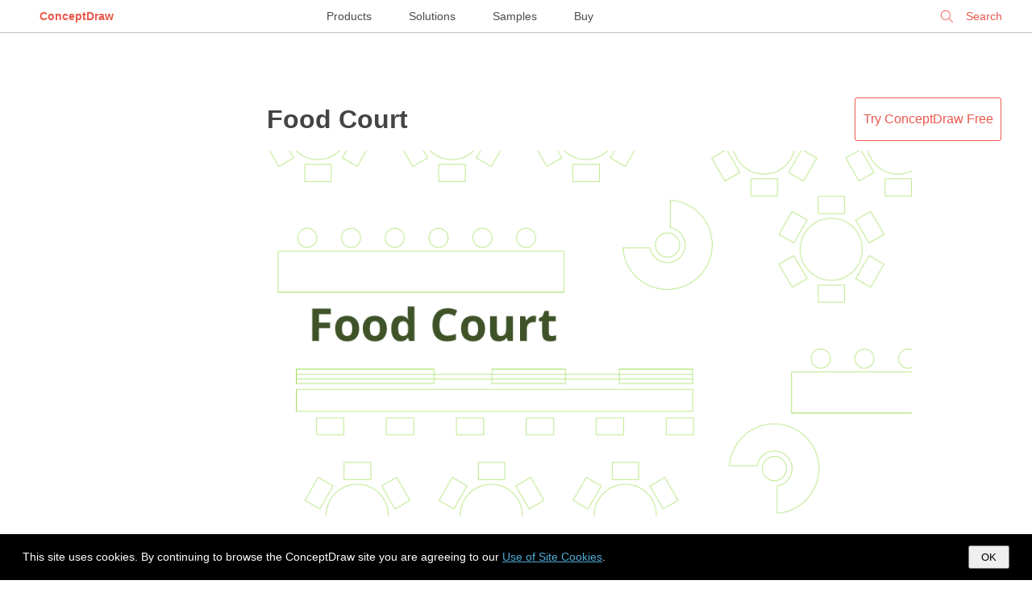

--- FILE ---
content_type: text/html; charset=UTF-8
request_url: https://www.conceptdraw.com/examples/contoh-diagram-flow-board
body_size: 4123
content:
<!DOCTYPE html>
<!--[if lt IE 7]>      <html class="no-js lt-ie9 lt-ie8 lt-ie7"> <![endif]-->
<!--[if IE 7]>         <html class="no-js lt-ie9 lt-ie8"> <![endif]-->
<!--[if IE 8]>         <html class="no-js lt-ie9"> <![endif]-->
<!--[if gt IE 8]><!--> <html class="no-js"> <!--<![endif]-->

<!--<html dir="ltr" lang="en-US">-->
<head>

    <meta http-equiv="Content-Type" content="text/html; charset=utf-8"/>
    <title>Food Court | Contoh Diagram Flow Board</title>
    <meta name="description" content="Use the Food Court solution to create food art. Pictures of food can be designed using libraries of food images, fruit art and pictures of vegetables. Contoh Diagram Flow Board" />
    <meta name="keywords" content=", Contoh Diagram Flow Board" />

    <meta name="generator" content="Drupal 7 (https://drupal.org)" />
    <meta name="viewport" content="width=device-width, initial-scale=1">
	<meta name="robots" content="index,follow" />
	<link rel="canonical" href="https://www.conceptdraw.com/examples/contoh-diagram-flow-board">
    <meta property="og:type" content="website" />
    <meta property="og:title" content="Food Court | Contoh Diagram Flow Board" />
    <meta property="og:description" content="Use the Food Court solution to create food art. Pictures of food can be designed using libraries of food images, fruit art and pictures of vegetables. Contoh Diagram Flow Board" />
    <meta property="og:site_name" content="https://www.conceptdraw.com" />
    <meta property="og:url" content="https://www.conceptdraw.com/examples/contoh-diagram-flow-board" />
    <meta property="og:image" content="" />


	<link rel="stylesheet" href="https://www.conceptdraw.com/examples/scripts/styles/examples_all_mari.css" type="text/css">

</head>
<body id="home">

<!--[if lt IE 7]>
<p class="chromeframe">You are using an outdated browser. <a href="http://browsehappy.com/">Upgrade your browser today</a> or <a href="http://www.google.com/chromeframe/?redirect=true">install Google Chrome Frame</a> to better experience this site.</p>
<![endif]-->


<!--
<div id="header">
	<div id="main_title">
		Examples  <i>| Tips from ConceptDraw Experts and Experienced Users</i>		<br>
		<a class="nav conceptdraw-item" href="/solution-park">ConceptDraw Solution Park</a>
	</div>
</div>
 -->


<div class="menu">
    <div class="menu-left">
        <div class="logo"><a href="https://www.conceptdraw.com">ConceptDraw</a></div>
    </div>
    <div class="menu-center">
        <a href="https://www.conceptdraw.com/products">Products</a>
        <a href="https://www.conceptdraw.com/solution-park">Solutions</a>
        <a href="https://www.conceptdraw.com/samples">Samples</a>
        <a href="https://my.conceptdraw.com/buy/">Buy</a>
    </div>
    <div class="menu-right">


<!--        <div class="signin"><a href="https://my.conceptdraw.com/registration/login.php">Sign In</a></div> -->

        <div class="search">
            <form method="get" action="https://www.conceptdraw.com/search.php" id="searchbox_000893448112670316043:ckg3jdpoqts">
                <input type="hidden" name="cx" value="000893448112670316043:ckg3jdpoqts">
                <input type="hidden" name="cof" value="FORID:11">
                <input type="hidden" name="sa" value="Search">
                <input type="text" autocomplete="on" placeholder="Search" name="q" id="header_search" href="" onClick="javascript:if(this.phSet)this.value=''" onkeydown="javascript:if ( event.keyCode == 27 ) this.value=''"/>
                <span class="search-clear">&#10005;</span>
            </form>

        </div>
    </div>
</div>
<script>
  function setCookie(cname, cvalue, exdays) {
    var d = new Date();
    d.setTime(d.getTime() + (exdays*24*60*60*1000));
    var expires = "expires="+ d.toUTCString();
    document.cookie = cname + "=" + cvalue + ";" + expires + ";path=/;domain=conceptdraw.com";
  }

  function getCookie(cname) {
    var name = cname + "=";
    var decodedCookie = decodeURIComponent(document.cookie);
    var ca = decodedCookie.split(';');
    for(var i = 0; i <ca.length; i++) {
      var c = ca[i];
      while (c.charAt(0) == ' ') {
        c = c.substring(1);
      }
      if (c.indexOf(name) == 0) {
        return c.substring(name.length, c.length);
      }
    }
    return "";
  }
</script>

<div id="cookies-popup" style="
display: none;
background-color: #000 !important;
color: #fff !important;
width: 100% !important;
position: fixed !important;
bottom: 0 !important;
left: 0 !important;
z-index: 99999999999999999999 !important;
line-height: 2em !important;
padding: 1em 2em !important;
box-sizing: border-box !important;
font-size: 14px !important;
font-family: open_sans_regular, 'Open Sans', sans-serif !important;
">
  This site uses cookies. By continuing to browse the ConceptDraw site you are agreeing to our <a href="https://www.conceptdraw.com/helpdesk/use-of-site-cookies" style="
color: #4FACD8;
border: 0 none !important;
text-decoration: underline !important;
">Use of Site Cookies</a>.

  <button style="
  padding: 5px 14px !important;
  float: right !important;
  color: #000 !important;
" onclick="document.getElementById('cookies-popup').style.display = 'none'; setCookie('showCookiePopup', 'dont', 365)">OK</button>

</div>

<script>
  if (getCookie('showCookiePopup') === "") {
    document.getElementById('cookies-popup').style.display = 'block'
  }
</script>



<div class="glance">


    <div id="main_container">


        <!--   <h1 class="page-header"> Contoh Diagram Flow Board</h1> -->

   <!--   <div class="block-header">
<div id="bg_rgb">
    <div class="prod_block">
        <div class="title special drawing-tool">
            <div class="header_">
                <h3>Powerful Drawing Solution</h3>
                <span>Diagram your business processes</span>
            </div>
            <div class="logo_">
                <a href="https://www.conceptdraw.com/products" target="_blank">
                <img src="https://www.conceptdraw.com/products/icons/cd/DIAGRAM_color_small.png">
                </a>
            </div>
            <div class="right-block">
                <a href="https://www.youtube.com/watch?v=dzq7PN2A_bk&amp;feature=youtu.be?rel=0" rel="prettyPhoto" target="_blank">
                    <img src="https://www.conceptdraw.com/products/images/watch_video.png"></a>
                <div>
                    <a class="buy" href="https://my.conceptdraw.com/buy/addtocart.php?sku=CDDIAGRAMvXII1-s&amp;cat=single" onclick="_gaq.push(['_trackEvent', 'button', 'click', 'buy_examples'])">BUY</a>
                    <a class="trial" href="https://my.conceptdraw.com/account/downloads.php" onclick="_gaq.push(['_trackEvent', 'button', 'click', 'try_free_examples'])"> TRY IT FREE</a>
                </div>
            </div>
        </div>
    </div>
</div>
      </div> -->




        <div id="content_col" style="margin-top: 50px;">

            <div class="rightCol">
                <div class=""><a href="https://my.conceptdraw.com/account/downloads.php" class="button dark">Try&nbsp;ConceptDraw&nbsp;Free</a></div>
            </div>
            <div class="centerCol">

            


                <div class="item-row spsolution ">
                    <div class="desc-col">
                        <h1>                        <span class="doc-title">

                            <a href="https://www.conceptdraw.com/solution-park/food-beverage-food-court">
                                <img alt="food art, food pictures, pictures of food, food court, food images, fruit art, pictures of vegetables" title="food art, food pictures, pictures of food, food court, food images, fruit art, pictures of vegetables" src="https://www.conceptdraw.com/solution-park/icons/FB_TOOL_FOODCOURT/icon.png" class="img-small">
                                Food Court                            </a>
                                                    </span>
                        </h1>
                        <div class="img-col">
                            <a href="https://www.conceptdraw.com/solution-park/food-beverage-food-court"><img alt="food art, food pictures, pictures of food, food court, food images, fruit art, pictures of vegetables" title="food art, food pictures, pictures of food, food court, food images, fruit art, pictures of vegetables" src="https://www.conceptdraw.com/solution-park/icons/FB_TOOL_FOODCOURT/spbanner.png" class="img-big"></a>
                        </div>

                        <div class="desc">
                            Use the Food Court solution to create food art. Pictures of food can be designed using libraries of food images, fruit art and pictures of vegetables.                        </div>
                    </div>


                </div><!-- item-row -->


                <div class='pc'></div>
            </div>
                <div class="leftCol"></div>

                

                        <div id="see_also" style="display: table;width: 100%;">
                            <!--		<div class="label"><span>See also</span></div>-->
                            <div style="
position:absolute;
margin-left: 0;
" class="footerend">
                                <div class="btndownload">
                                    <a href="https://www.conceptdraw.com/GetFree21Trial.php">
                                        <span id="firstline">Download ConceptDraw PRO</span><br>
                                        <span id="secondline">Free 21 Trial for Mac and PC</span>
                                    </a>
                                </div>
                                <div class="btnbuy"><a href="https://my.conceptdraw.com/buy/catalog.php">Buy Now</a></div>
                            </div>
                            <div style="margin: 2em auto;" class="multy-col-list-wrapper">
                                <ul>
                                    <li><a target='_blank' href="https://www.conceptdraw.com/examples/contoh-graphic-tools"> Contoh  Flowchart | Business  Board  Org Chart | House of Quality ...</a><br></li><li><a target='_blank' href="https://www.conceptdraw.com/examples/contoh-diagram-panel-board"> Contoh Diagram  Panel  Board </a><br></li><li><a target='_blank' href="https://www.conceptdraw.com/examples/contoh-diagram-flow"> Contoh Diagram Flow </a><br></li><li><a target='_blank' href="https://www.conceptdraw.com/examples/contoh-solution-tree">Fault Tree Analysis  Diagrams  | Business  Board  Org Chart | Types of ...</a><br></li><li><a target='_blank' href="https://www.conceptdraw.com/examples/contoh-company-organization-chart"> Flow  chart Example. Warehouse Flowchart | Work Order Process ...</a><br></li><li><a target='_blank' href="https://www.conceptdraw.com/examples/contoh-data-flow-diagram-online-shop"> Contoh  Data  Flow Diagram  Online Shop</a><br></li><li><a target='_blank' href="https://www.conceptdraw.com/examples/contoh-flowchart-decision-tree">Types of Flowcharts | Process  Flow  app for macOS | Business  Board  ...</a><br></li><li><a target='_blank' href="https://www.conceptdraw.com/examples/contohflowchart-method"> Contoh  Flowchart | Process  Flow  app for macOS | Technical  Flow  ...</a><br></li><li><a target='_blank' href="https://www.conceptdraw.com/examples/board-of-director-flow-chart">Business  Board  Org Chart | Kanban  Board  Software |  Contoh  ...</a><br></li><li><a target='_blank' href="https://www.conceptdraw.com/examples/contoh-flowchart-database"> Contoh  Flowchart | Types of Flowcharts | Business  Board  Org Chart ...</a><br></li><li><a target='_blank' href="https://www.conceptdraw.com/examples/contoh-organizational-chart">Business  Board  Org Chart | Examples of Flowcharts, Org Charts and ...</a><br></li><li><a target='_blank' href="https://www.conceptdraw.com/examples/contoh-system-software"> Contoh  Flowchart | Functional  Flow  Block  Diagram  | Types of ...</a><br></li><li><a target='_blank' href="https://www.conceptdraw.com/examples/contoh-flowchart-online"> Contoh  Flowchart |  Flow  Chart Online | How to Create a Social ...</a><br></li><li><a target='_blank' href="https://www.conceptdraw.com/examples/electric-wiring-board-vedios-download-for-home"> Contoh  Flowchart | Network Glossary Definition | Process Flowchart ...</a><br></li><li><a target='_blank' href="https://www.conceptdraw.com/examples/visual-production-boards">Kanban  Board  Software |  Contoh  Flowchart | ConceptDraw Solution ...</a><br></li><li><a target='_blank' href="https://www.conceptdraw.com/examples/how-to-draw-the-electricity-board-login-flow-chart">How To Draw The Electricity  Board  Login  Flow  Chart</a><br></li><li><a target='_blank' href="https://www.conceptdraw.com/examples/contoh-microsoft-visio"> Contoh  Flowchart | Basic Audit Flowchart. Flowchart Examples ...</a><br></li><li><a target='_blank' href="https://www.conceptdraw.com/examples/contoh-flow-chat"> Contoh  Flowchart | Technical  Flow  Chart | Basic Audit Flowchart ...</a><br></li><li><a target='_blank' href="https://www.conceptdraw.com/examples/contoh-flowchart-untuk-powerpoint"> Contoh  Flowchart |  Flow  chart Example. Warehouse Flowchart ...</a><br></li>                                </ul>
                            </div><!-- multy-col-list-wrapper -->
                                                    </div>


			<script async src="https://pagead2.googlesyndication.com/pagead/js/adsbygoogle.js?client=ca-pub-2748632115539198" crossorigin="anonymous"></script>


                        
                        <div class="social_buttons">
                            <a href="https://www.facebook.com/conceptdrawsoft/" target="_blank">
                                <img width="32" height="32" alt="ConceptDraw on Facebook" src="https://www.conceptdraw.com/images/email/meow01.png"/>
                            </a>
                            <a href="https://twitter.com/CSO_ConceptDraw" target="_blank">
                                <img width="32" height="32" alt="ConceptDraw on Twitter" src="https://www.conceptdraw.com/images/email/meow02.png"/>
                            </a>
                            <a href="https://www.linkedin.com/company/computer-systems-odessa" target="_blank">
                                <img width="32" height="32" alt="ConceptDraw on LinkedIn" src="https://www.conceptdraw.com/images/email/meow03.png"/>
                            </a>
                            <a href="https://www.pinterest.com/conceptdraw/" target="_blank">
                                <img width="32" height="32" alt="ConceptDraw on Pinterest" src="https://www.conceptdraw.com/images/email/meow04.png"/>
                            </a>
                            <a href="https://www.youtube.com/user/CSOdessa" target="_blank">
                                <img width="32" height="32" alt="ConceptDraw on YouTube" src="https://www.conceptdraw.com/images/email/meow06.png"/>
                            </a>
                        </div>

                    
            </div>
        </div>
    </div> <!-- Glance -->
    


    <footer role="contentinfo">
        <div id="footer" role="contentinfo">
            <div class="footer_links_left">	<p>CS Odessa</p> Plan. Do. Communicate.</div>
            <div class="footer_links_right">
                <a class="foo_links" href="https://www.conceptdraw.com/products/contact-us">Contact Us</a>
                <a class="foo_links" href="https://helpdesk.conceptdraw.com/ticket.php">Feedback</a>
                <a class="foo_links" href="https://www.conceptdraw.com/products/eula">EULA</a>
                <a class="foo_links" href="https://www.conceptdraw.com/products/privacy">Privacy</a>
                <a class="foo_links" href="https://www.conceptdraw.com/products/tou">TOU</a>
                <p> &copy; 1993 &mdash; 2026 CS Odessa Corp. </p>
            </div>
    </footer>


    </body>

    	

    </html>

    

--- FILE ---
content_type: text/html; charset=utf-8
request_url: https://www.google.com/recaptcha/api2/aframe
body_size: 266
content:
<!DOCTYPE HTML><html><head><meta http-equiv="content-type" content="text/html; charset=UTF-8"></head><body><script nonce="1wDyDVdnqektCKxTdY2c-A">/** Anti-fraud and anti-abuse applications only. See google.com/recaptcha */ try{var clients={'sodar':'https://pagead2.googlesyndication.com/pagead/sodar?'};window.addEventListener("message",function(a){try{if(a.source===window.parent){var b=JSON.parse(a.data);var c=clients[b['id']];if(c){var d=document.createElement('img');d.src=c+b['params']+'&rc='+(localStorage.getItem("rc::a")?sessionStorage.getItem("rc::b"):"");window.document.body.appendChild(d);sessionStorage.setItem("rc::e",parseInt(sessionStorage.getItem("rc::e")||0)+1);localStorage.setItem("rc::h",'1769125642915');}}}catch(b){}});window.parent.postMessage("_grecaptcha_ready", "*");}catch(b){}</script></body></html>